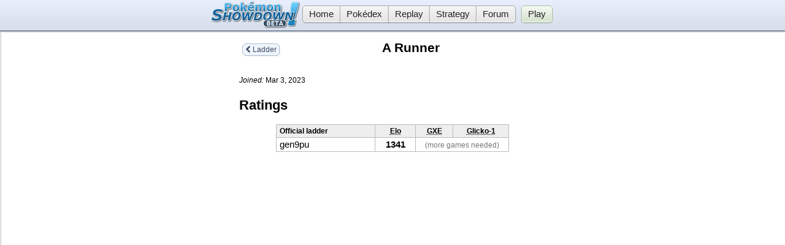

--- FILE ---
content_type: text/javascript
request_url: https://pokemonshowdown.com/js/ladder.js?b23
body_size: 575
content:
var Topbar = Panels.Topbar.extend({
	height: 51
});

var LadderSidebarPanel = Panels.StaticPanel.extend({
	minWidth: 240,
	maxWidth: 240,
	events: {
		'submit form': 'handleSubmit'
	},
	handleSubmit: function(e) {
		var target = $(e.currentTarget);
		e.preventDefault();
		e.stopImmediatePropagation();
		e.stopPropagation();
		var userid = this.$('input[name=user]').select().val().replace(/[^a-zA-Z0-9]*/g,'');
		if (!userid) return;
		var linkHref = '/users/'+userid;
		this.app.go(linkHref, this, false, target);
	}
});

var LadderPanel = Panels.StaticPanel.extend({
	minWidth: 495,
	maxWidth: 530,
	events: {
		'change select[name=standing]': 'changeStanding',
		'click button[name=openReset]': 'openReset',
		'click button[name=cancelReset]': 'cancelReset',
		'click button[name=copyUrl]': 'copyUrl'
	},
	copyUrl: function (e) {
		var button = e.currentTarget;
		var textbox = button.parentElement.querySelector('textarea');
		textbox.select();
		document.execCommand("copy");
		button.textContent = 'Copied!';
		e.preventDefault();
		e.stopImmediatePropagation();
	},
	openReset: function (e) {
		e.preventDefault();
		e.stopImmediatePropagation();
		var formatid = e.currentTarget.value;
		var $form = this.$('.ladderresetform');
		var $resetVal = $form.find('input[name=resetLadder]');
		if ($resetVal.val() === formatid) {
			return this.cancelReset(e);
		}
		$form.find('.message').text("Reset W/L for " + formatid + " (Elo/GXE will not be reset)");
		$resetVal.val(formatid);
		$(e.currentTarget).closest('tr').after($form);
		$form.show();
	},
	cancelReset: function (e) {
		e.preventDefault();
		e.stopImmediatePropagation();
		this.$('.ladderresetform').find('input[name=resetLadder]').val('');
		var $form = this.$('.ladderresetform');
		$form.hide();
	},
	changeStanding: function (e) {
		var $standing = $(e.currentTarget);
		this.$('input[name=reason]').toggle(!this.$('select[name=standing] :selected[selected]').length);
	}
});

var App = Panels.App.extend({
	topbarView: Topbar,
	states: {
		'ladder': LadderSidebarPanel,
		'ladder/': LadderSidebarPanel,
		'ladder/:ladder': LadderPanel,
		'users': LadderSidebarPanel,
		'users/': LadderSidebarPanel,
		'users/:user': LadderPanel,
		'usersearch/': LadderPanel,
		'usersearch/:q': LadderPanel,
		'users/:user/modlog': LadderPanel
	}
});

var app = new App();
